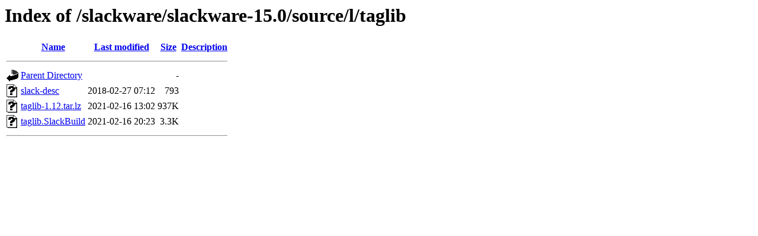

--- FILE ---
content_type: text/html;charset=UTF-8
request_url: http://ftp.rrzn.uni-hannover.de/slackware/slackware-15.0/source/l/taglib/?C=N;O=A
body_size: 491
content:
<!DOCTYPE HTML PUBLIC "-//W3C//DTD HTML 3.2 Final//EN">
<html>
 <head>
  <title>Index of /slackware/slackware-15.0/source/l/taglib</title>
 </head>
 <body>
<h1>Index of /slackware/slackware-15.0/source/l/taglib</h1>
  <table>
   <tr><th valign="top"><img src="/icons/blank.gif" alt="[ICO]"></th><th><a href="?C=N;O=D">Name</a></th><th><a href="?C=M;O=A">Last modified</a></th><th><a href="?C=S;O=A">Size</a></th><th><a href="?C=D;O=A">Description</a></th></tr>
   <tr><th colspan="5"><hr></th></tr>
<tr><td valign="top"><img src="/icons/back.gif" alt="[PARENTDIR]"></td><td><a href="/slackware/slackware-15.0/source/l/">Parent Directory</a></td><td>&nbsp;</td><td align="right">  - </td><td>&nbsp;</td></tr>
<tr><td valign="top"><img src="/icons/unknown.gif" alt="[   ]"></td><td><a href="slack-desc">slack-desc</a></td><td align="right">2018-02-27 07:12  </td><td align="right">793 </td><td>&nbsp;</td></tr>
<tr><td valign="top"><img src="/icons/unknown.gif" alt="[   ]"></td><td><a href="taglib-1.12.tar.lz">taglib-1.12.tar.lz</a></td><td align="right">2021-02-16 13:02  </td><td align="right">937K</td><td>&nbsp;</td></tr>
<tr><td valign="top"><img src="/icons/unknown.gif" alt="[   ]"></td><td><a href="taglib.SlackBuild">taglib.SlackBuild</a></td><td align="right">2021-02-16 20:23  </td><td align="right">3.3K</td><td>&nbsp;</td></tr>
   <tr><th colspan="5"><hr></th></tr>
</table>
</body></html>
